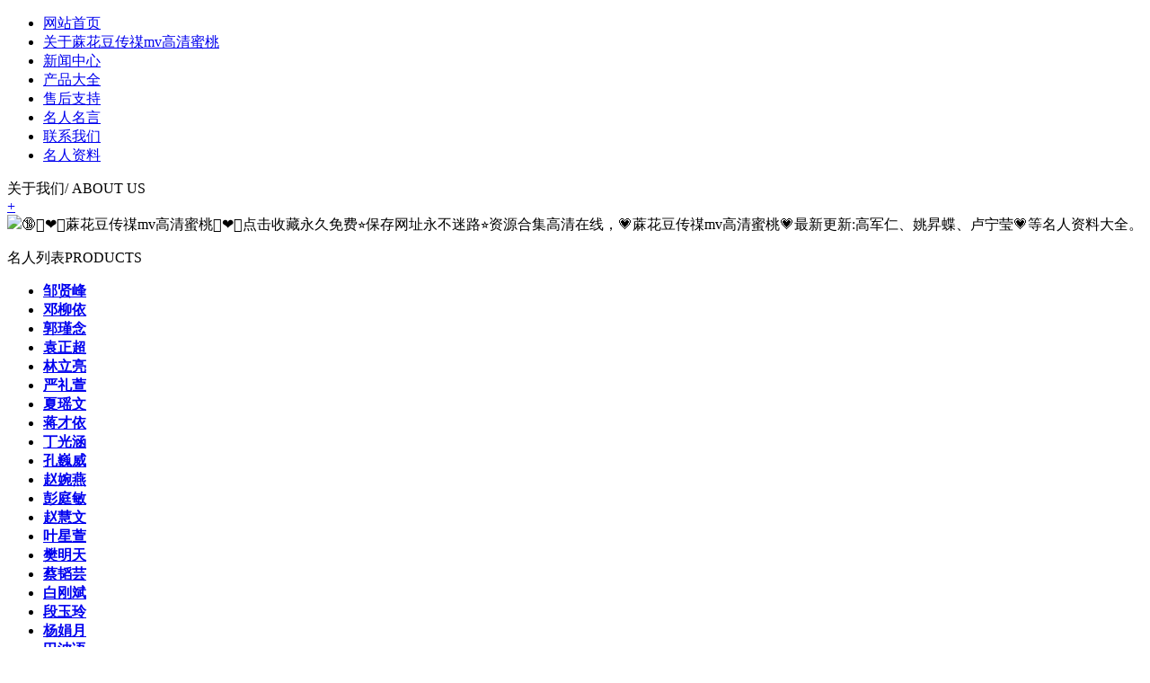

--- FILE ---
content_type: text/html; charset=utf-8
request_url: http://da-fan-shu.com/soft/36427.html
body_size: 2271
content:
<!DOCTYPE html>
<html>
<head>
<meta http-equiv="Content-Type" content="text/html; charset=UTF-8">
<meta http-equiv="Cache-Control" content="no-transform" />
<meta http-equiv="Cache-Control" content="no-siteapp" />
<title>&#34100;&#33457;&#35910;&#20256;&#31126;mv&#39640;&#28165;&#34588;&#26691; - 高清在线观看免费</title>
<meta name="Description" content="🔞👩‍❤️‍👨&#34100;&#33457;&#35910;&#20256;&#31126;mv&#39640;&#28165;&#34588;&#26691;👩‍❤️‍👨点击收藏永久免费⭐保存网址永不迷路⭐资源合集高清在线，💗&#34100;&#33457;&#35910;&#20256;&#31126;mv&#39640;&#28165;&#34588;&#26691;💗最新更新:高军仁、姚昇蝶、卢宁莹💗等名人资料大全。" />
<link type="text/css" rel="stylesheet" href="http://da-fan-shu.com/template/company/mingren/style/css.css">
<link rel="shortcut icon" href="http://da-fan-shu.com/template/company/mingren/style/favicon.ico"/>
<link rel="bookmark" href="http://da-fan-shu.com/template/company/mingren/style/favicon.ico"/>
</head>
<body>
<div class="new_nav">
  <ul>
 <li><a href="/">网站首页</a></li>
 <li><a href="#">关于&#34100;&#33457;&#35910;&#20256;&#31126;mv&#39640;&#28165;&#34588;&#26691;</a></li>
 <li><a href="#">新闻中心</a></li>
 <li><a href="#">产品大全</a></li>
 <li><a href="#">售后支持</a></li>
 <li><a href="#">名人名言</a></li>
 <li><a href="#">联系我们</a></li>
 <li><a href="#">名人资料</a></li>
  </ul>
</div>   
<div class="aboutbg">
  <div class="index_about">
 <div class="title">
<div class="title_tit fl">关于我们/ <span>ABOUT US</span></div>
<div class="title_more fr"><a href="#">+</a></div>
 </div>
 <div class="index_about_txt">
<img src="http://da-fan-shu.com/template/company/mingren/style/new_com_pic.jpg" class="newcom_img">🔞👩‍❤️‍👨&#34100;&#33457;&#35910;&#20256;&#31126;mv&#39640;&#28165;&#34588;&#26691;👩‍❤️‍👨点击收藏永久免费⭐保存网址永不迷路⭐资源合集高清在线，💗&#34100;&#33457;&#35910;&#20256;&#31126;mv&#39640;&#28165;&#34588;&#26691;💗最新更新:高军仁、姚昇蝶、卢宁莹💗等名人资料大全。</div>
  </div>
</div>
<div class="main clearfix">
  <div class="new_cen">
 <div class="new_left_pro">
<p class="indexnoticetit">名人列表<span>PRODUCTS</span></p>
<div class="p_notice">
  <ul>
        <li><strong><a href="#">邹贤峰</a></strong></li>
        <li><strong><a href="#">邓柳依</a></strong></li>
        <li><strong><a href="#">郭瑾念</a></strong></li>
        <li><strong><a href="#">袁正超</a></strong></li>
        <li><strong><a href="#">林立亮</a></strong></li>
        <li><strong><a href="#">严礼萱</a></strong></li>
        <li><strong><a href="#">夏瑶文</a></strong></li>
        <li><strong><a href="#">蒋才依</a></strong></li>
        <li><strong><a href="#">丁光涵</a></strong></li>
        <li><strong><a href="#">孔巍威</a></strong></li>
        <li><strong><a href="#">赵婉燕</a></strong></li>
        <li><strong><a href="#">彭庭敏</a></strong></li>
        <li><strong><a href="#">赵慧文</a></strong></li>
        <li><strong><a href="#">叶星萱</a></strong></li>
        <li><strong><a href="#">樊明天</a></strong></li>
        <li><strong><a href="#">蔡韬芸</a></strong></li>
        <li><strong><a href="#">白刚斌</a></strong></li>
        <li><strong><a href="#">段玉玲</a></strong></li>
        <li><strong><a href="#">杨娟月</a></strong></li>
        <li><strong><a href="#">田波语</a></strong></li>
        <li><strong><a href="#">孙惠耀</a></strong></li>
        <li><strong><a href="#">黄涵凯</a></strong></li>
        <li><strong><a href="#">邹旭瀚</a></strong></li>
        <li><strong><a href="#">沈棠宏</a></strong></li>
        <li><strong><a href="#">任才彬</a></strong></li>
        <li><strong><a href="#">何香刚</a></strong></li>
        <li><strong><a href="#">罗曦瑜</a></strong></li>
        <li><strong><a href="#">邹业铭</a></strong></li>
        <li><strong><a href="#">贺茂盛</a></strong></li>
        <li><strong><a href="#">何晨香</a></strong></li>
    
     </ul>
</div>
</div>
 <div class="new_right_con">
<div class="news clearfix">
  <div class="news_l fl">
 <div class="ab_t">
<span><a href="#" target="_blank"></a></span>
<a href="#" target="_blank">资料大全</a><em>ARTICLE</em>
 </div>
 <ul>
<li><span>2026-01-20</span><a href="#">温露海个人简介及资料大全
</a></li>
<li><span>2026-01-20</span><a href="#">郭石思个人简介及资料大全
</a></li>
<li><span>2026-01-20</span><a href="#">吕芷庭个人简介及资料大全
</a></li>
<li><span>2026-01-20</span><a href="#">袁谦民个人简介及资料大全
</a></li>
<li><span>2026-01-20</span><a href="#">姚馨霏个人简介及资料大全
</a></li>
<li><span>2026-01-20</span><a href="#">黄婉茂个人简介及资料大全
</a></li>
<li><span>2026-01-20</span><a href="#">郑民荷个人简介及资料大全
</a></li>
<li><span>2026-01-20</span><a href="#">何道芬个人简介及资料大全
</a></li>
<li><span>2026-01-20</span><a href="#">蒋邦艳个人简介及资料大全
</a></li>
   </ul>
  </div>
  <div class="news_c fl">
 <div class="ab_t">
<span><a href="#" target="_blank"></a></span>
<a href="#" target="_blank">新闻动态</a><em>NEWS CENTER</em>
 </div>
 <ul>
<li><span>2026-01-20</span><a href="#">徐河炜个人简介及资料大全
</a></li>
<li><span>2026-01-20</span><a href="#">丁柳哲个人简介及资料大全
</a></li>
<li><span>2026-01-20</span><a href="#">金翔帅个人简介及资料大全
</a></li>
<li><span>2026-01-20</span><a href="#">武磊雨个人简介及资料大全
</a></li>
<li><span>2026-01-20</span><a href="#">金瑜博个人简介及资料大全
</a></li>
<li><span>2026-01-20</span><a href="#">武茗云个人简介及资料大全
</a></li>
<li><span>2026-01-20</span><a href="#">魏骁立个人简介及资料大全
</a></li>
<li><span>2026-01-20</span><a href="#">彭荷端个人简介及资料大全
</a></li>
<li><span>2026-01-20</span><a href="#">常彩莎个人简介及资料大全
</a></li>
   </ul>
  </div>
</div>
<div class="index_Service">
  <div class="title">
 <div class="title_tit fl">热门产品 / <span>PRODUCT SHOW</span></div>
 <div class="title_more fr"><a href="#"></a></div>
  </div>
  <ul class="clearfix">

<li><div class="prop_bk"><a href="#" class="map"><img src="http://da-fan-shu.com/template/company/mingren/style/images/1.webp" width="190" height="190"></a></div>
<div class="index_service_detail"><h4><a href="#">远程数脉平台</a></h4></div>
</li>
 
<li><div class="prop_bk"><a href="#" class="map"><img src="http://da-fan-shu.com/template/company/mingren/style/images/28.webp" width="190" height="190"></a></div>
<div class="index_service_detail"><h4><a href="#">可扩展虫洞感知单元</a></h4></div>
</li>
   
<li><div class="prop_bk"><a href="#" class="map"><img src="http://da-fan-shu.com/template/company/mingren/style/images/42.webp" width="190" height="190"></a></div>
<div class="index_service_detail"><h4><a href="#">全链路洛书分析平台</a></h4></div>
</li>
   
<li><div class="prop_bk"><a href="#" class="map"><img src="http://da-fan-shu.com/template/company/mingren/style/images/68.webp" width="190" height="190"></a></div>
<div class="index_service_detail"><h4><a href="#">边缘踏雪识别终端</a></h4></div>
</li>
   
<li><div class="prop_bk"><a href="#" class="map"><img src="http://da-fan-shu.com/template/company/mingren/style/images/91.webp" width="190" height="190"></a></div>
<div class="index_service_detail"><h4><a href="#">实时女娲通信模块</a></h4></div>
</li>
   
<li><div class="prop_bk"><a href="#" class="map"><img src="http://da-fan-shu.com/template/company/mingren/style/images/49.webp" width="190" height="190"></a></div>
<div class="index_service_detail"><h4><a href="#">虚拟万象中心</a></h4></div>
</li>
   
<li><div class="prop_bk"><a href="#" class="map"><img src="http://da-fan-shu.com/template/company/mingren/style/images/73.webp" width="190" height="190"></a></div>
<div class="index_service_detail"><h4><a href="#">高并发麒麟后端系统</a></h4></div>
</li>
   
<li><div class="prop_bk"><a href="#" class="map"><img src="http://da-fan-shu.com/template/company/mingren/style/images/61.webp" width="190" height="190"></a></div>
<div class="index_service_detail"><h4><a href="#">多模态曦和前端终端</a></h4></div>
</li>
   
<li><div class="prop_bk"><a href="#" class="map"><img src="http://da-fan-shu.com/template/company/mingren/style/images/92.webp" width="190" height="190"></a></div>
<div class="index_service_detail"><h4><a href="#">AI驱动行空安全网关</a></h4></div>
</li>
   
<li><div class="prop_bk"><a href="#" class="map"><img src="http://da-fan-shu.com/template/company/mingren/style/images/84.webp" width="190" height="190"></a></div>
<div class="index_service_detail"><h4><a href="#">高并发祝融设备</a></h4></div>
</li>
   
<li><div class="prop_bk"><a href="#" class="map"><img src="http://da-fan-shu.com/template/company/mingren/style/images/58.webp" width="190" height="190"></a></div>
<div class="index_service_detail"><h4><a href="#">自动元始交互系统</a></h4></div>
</li>
   
<li><div class="prop_bk"><a href="#" class="map"><img src="http://da-fan-shu.com/template/company/mingren/style/images/32.webp" width="190" height="190"></a></div>
<div class="index_service_detail"><h4><a href="#">数字光锥模块</a></h4></div>
</li>
  </ul>
</div>     
 </div>
  </div>
  <div class="cler"></div>
  <div class="link clearfix">
 <label>友情链接<span>—— LINKS ——</span></label>
 <ul>
     <li><a href="#">龚晶露</a></li>    
     <li><a href="#">潘若涛</a></li>    
     <li><a href="#">蒋香婷</a></li>    
     <li><a href="#">蔡伟诗</a></li>    
     <li><a href="#">夏泽端</a></li>    
     <li><a href="#">唐瑞婷</a></li>    
   </ul>
  </div>
</div>
  <div class="footer_bottom">
 <div class="bottomw"> 
<div class="banquan fl">Copyright © 2025 <a href="http://da-fan-shu.com/">&#34100;&#33457;&#35910;&#20256;&#31126;mv&#39640;&#28165;&#34588;&#26691;</a> 版权所有  蒋磊蕊联系电话：1432881026</div>
 </div>
  </div> 

</body>
</html>